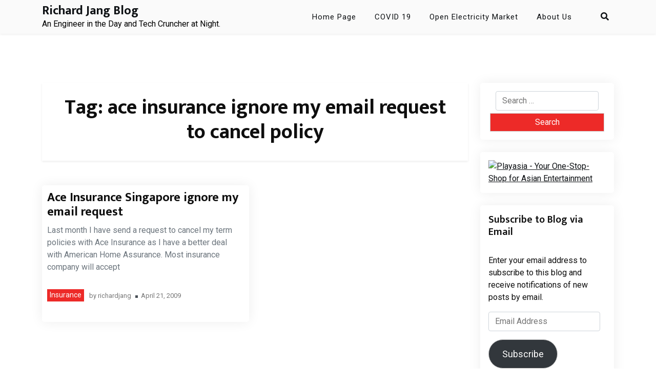

--- FILE ---
content_type: text/html; charset=UTF-8
request_url: https://richardjang.com/tag/ace-insurance-ignore-my-email-request-to-cancel-policy/
body_size: 14127
content:
<!doctype html>
<html lang="en-US">

<head>
	<meta charset="UTF-8">
	<meta name="viewport" content="width=device-width, initial-scale=1">
	<link rel="profile" href="https://gmpg.org/xfn/11">

	<title>ace insurance ignore my email request to cancel policy &#8211; Richard Jang Blog</title>
<meta name='robots' content='max-image-preview:large' />
<link rel='dns-prefetch' href='//secure.gravatar.com' />
<link rel='dns-prefetch' href='//stats.wp.com' />
<link rel='dns-prefetch' href='//fonts.googleapis.com' />
<link rel='dns-prefetch' href='//v0.wordpress.com' />
<link rel='preconnect' href='//i0.wp.com' />
<link rel="alternate" type="application/rss+xml" title="Richard Jang Blog &raquo; Feed" href="https://richardjang.com/feed/" />
<link rel="alternate" type="application/rss+xml" title="Richard Jang Blog &raquo; Comments Feed" href="https://richardjang.com/comments/feed/" />
<link rel="alternate" type="application/rss+xml" title="Richard Jang Blog &raquo; ace insurance ignore my email request to cancel policy Tag Feed" href="https://richardjang.com/tag/ace-insurance-ignore-my-email-request-to-cancel-policy/feed/" />
<style id='wp-img-auto-sizes-contain-inline-css'>
img:is([sizes=auto i],[sizes^="auto," i]){contain-intrinsic-size:3000px 1500px}
/*# sourceURL=wp-img-auto-sizes-contain-inline-css */
</style>
<style id='wp-emoji-styles-inline-css'>

	img.wp-smiley, img.emoji {
		display: inline !important;
		border: none !important;
		box-shadow: none !important;
		height: 1em !important;
		width: 1em !important;
		margin: 0 0.07em !important;
		vertical-align: -0.1em !important;
		background: none !important;
		padding: 0 !important;
	}
/*# sourceURL=wp-emoji-styles-inline-css */
</style>
<style id='wp-block-library-inline-css'>
:root{--wp-block-synced-color:#7a00df;--wp-block-synced-color--rgb:122,0,223;--wp-bound-block-color:var(--wp-block-synced-color);--wp-editor-canvas-background:#ddd;--wp-admin-theme-color:#007cba;--wp-admin-theme-color--rgb:0,124,186;--wp-admin-theme-color-darker-10:#006ba1;--wp-admin-theme-color-darker-10--rgb:0,107,160.5;--wp-admin-theme-color-darker-20:#005a87;--wp-admin-theme-color-darker-20--rgb:0,90,135;--wp-admin-border-width-focus:2px}@media (min-resolution:192dpi){:root{--wp-admin-border-width-focus:1.5px}}.wp-element-button{cursor:pointer}:root .has-very-light-gray-background-color{background-color:#eee}:root .has-very-dark-gray-background-color{background-color:#313131}:root .has-very-light-gray-color{color:#eee}:root .has-very-dark-gray-color{color:#313131}:root .has-vivid-green-cyan-to-vivid-cyan-blue-gradient-background{background:linear-gradient(135deg,#00d084,#0693e3)}:root .has-purple-crush-gradient-background{background:linear-gradient(135deg,#34e2e4,#4721fb 50%,#ab1dfe)}:root .has-hazy-dawn-gradient-background{background:linear-gradient(135deg,#faaca8,#dad0ec)}:root .has-subdued-olive-gradient-background{background:linear-gradient(135deg,#fafae1,#67a671)}:root .has-atomic-cream-gradient-background{background:linear-gradient(135deg,#fdd79a,#004a59)}:root .has-nightshade-gradient-background{background:linear-gradient(135deg,#330968,#31cdcf)}:root .has-midnight-gradient-background{background:linear-gradient(135deg,#020381,#2874fc)}:root{--wp--preset--font-size--normal:16px;--wp--preset--font-size--huge:42px}.has-regular-font-size{font-size:1em}.has-larger-font-size{font-size:2.625em}.has-normal-font-size{font-size:var(--wp--preset--font-size--normal)}.has-huge-font-size{font-size:var(--wp--preset--font-size--huge)}.has-text-align-center{text-align:center}.has-text-align-left{text-align:left}.has-text-align-right{text-align:right}.has-fit-text{white-space:nowrap!important}#end-resizable-editor-section{display:none}.aligncenter{clear:both}.items-justified-left{justify-content:flex-start}.items-justified-center{justify-content:center}.items-justified-right{justify-content:flex-end}.items-justified-space-between{justify-content:space-between}.screen-reader-text{border:0;clip-path:inset(50%);height:1px;margin:-1px;overflow:hidden;padding:0;position:absolute;width:1px;word-wrap:normal!important}.screen-reader-text:focus{background-color:#ddd;clip-path:none;color:#444;display:block;font-size:1em;height:auto;left:5px;line-height:normal;padding:15px 23px 14px;text-decoration:none;top:5px;width:auto;z-index:100000}html :where(.has-border-color){border-style:solid}html :where([style*=border-top-color]){border-top-style:solid}html :where([style*=border-right-color]){border-right-style:solid}html :where([style*=border-bottom-color]){border-bottom-style:solid}html :where([style*=border-left-color]){border-left-style:solid}html :where([style*=border-width]){border-style:solid}html :where([style*=border-top-width]){border-top-style:solid}html :where([style*=border-right-width]){border-right-style:solid}html :where([style*=border-bottom-width]){border-bottom-style:solid}html :where([style*=border-left-width]){border-left-style:solid}html :where(img[class*=wp-image-]){height:auto;max-width:100%}:where(figure){margin:0 0 1em}html :where(.is-position-sticky){--wp-admin--admin-bar--position-offset:var(--wp-admin--admin-bar--height,0px)}@media screen and (max-width:600px){html :where(.is-position-sticky){--wp-admin--admin-bar--position-offset:0px}}

/*# sourceURL=wp-block-library-inline-css */
</style><style id='global-styles-inline-css'>
:root{--wp--preset--aspect-ratio--square: 1;--wp--preset--aspect-ratio--4-3: 4/3;--wp--preset--aspect-ratio--3-4: 3/4;--wp--preset--aspect-ratio--3-2: 3/2;--wp--preset--aspect-ratio--2-3: 2/3;--wp--preset--aspect-ratio--16-9: 16/9;--wp--preset--aspect-ratio--9-16: 9/16;--wp--preset--color--black: #000000;--wp--preset--color--cyan-bluish-gray: #abb8c3;--wp--preset--color--white: #ffffff;--wp--preset--color--pale-pink: #f78da7;--wp--preset--color--vivid-red: #cf2e2e;--wp--preset--color--luminous-vivid-orange: #ff6900;--wp--preset--color--luminous-vivid-amber: #fcb900;--wp--preset--color--light-green-cyan: #7bdcb5;--wp--preset--color--vivid-green-cyan: #00d084;--wp--preset--color--pale-cyan-blue: #8ed1fc;--wp--preset--color--vivid-cyan-blue: #0693e3;--wp--preset--color--vivid-purple: #9b51e0;--wp--preset--gradient--vivid-cyan-blue-to-vivid-purple: linear-gradient(135deg,rgb(6,147,227) 0%,rgb(155,81,224) 100%);--wp--preset--gradient--light-green-cyan-to-vivid-green-cyan: linear-gradient(135deg,rgb(122,220,180) 0%,rgb(0,208,130) 100%);--wp--preset--gradient--luminous-vivid-amber-to-luminous-vivid-orange: linear-gradient(135deg,rgb(252,185,0) 0%,rgb(255,105,0) 100%);--wp--preset--gradient--luminous-vivid-orange-to-vivid-red: linear-gradient(135deg,rgb(255,105,0) 0%,rgb(207,46,46) 100%);--wp--preset--gradient--very-light-gray-to-cyan-bluish-gray: linear-gradient(135deg,rgb(238,238,238) 0%,rgb(169,184,195) 100%);--wp--preset--gradient--cool-to-warm-spectrum: linear-gradient(135deg,rgb(74,234,220) 0%,rgb(151,120,209) 20%,rgb(207,42,186) 40%,rgb(238,44,130) 60%,rgb(251,105,98) 80%,rgb(254,248,76) 100%);--wp--preset--gradient--blush-light-purple: linear-gradient(135deg,rgb(255,206,236) 0%,rgb(152,150,240) 100%);--wp--preset--gradient--blush-bordeaux: linear-gradient(135deg,rgb(254,205,165) 0%,rgb(254,45,45) 50%,rgb(107,0,62) 100%);--wp--preset--gradient--luminous-dusk: linear-gradient(135deg,rgb(255,203,112) 0%,rgb(199,81,192) 50%,rgb(65,88,208) 100%);--wp--preset--gradient--pale-ocean: linear-gradient(135deg,rgb(255,245,203) 0%,rgb(182,227,212) 50%,rgb(51,167,181) 100%);--wp--preset--gradient--electric-grass: linear-gradient(135deg,rgb(202,248,128) 0%,rgb(113,206,126) 100%);--wp--preset--gradient--midnight: linear-gradient(135deg,rgb(2,3,129) 0%,rgb(40,116,252) 100%);--wp--preset--font-size--small: 13px;--wp--preset--font-size--medium: 20px;--wp--preset--font-size--large: 36px;--wp--preset--font-size--x-large: 42px;--wp--preset--spacing--20: 0.44rem;--wp--preset--spacing--30: 0.67rem;--wp--preset--spacing--40: 1rem;--wp--preset--spacing--50: 1.5rem;--wp--preset--spacing--60: 2.25rem;--wp--preset--spacing--70: 3.38rem;--wp--preset--spacing--80: 5.06rem;--wp--preset--shadow--natural: 6px 6px 9px rgba(0, 0, 0, 0.2);--wp--preset--shadow--deep: 12px 12px 50px rgba(0, 0, 0, 0.4);--wp--preset--shadow--sharp: 6px 6px 0px rgba(0, 0, 0, 0.2);--wp--preset--shadow--outlined: 6px 6px 0px -3px rgb(255, 255, 255), 6px 6px rgb(0, 0, 0);--wp--preset--shadow--crisp: 6px 6px 0px rgb(0, 0, 0);}:where(.is-layout-flex){gap: 0.5em;}:where(.is-layout-grid){gap: 0.5em;}body .is-layout-flex{display: flex;}.is-layout-flex{flex-wrap: wrap;align-items: center;}.is-layout-flex > :is(*, div){margin: 0;}body .is-layout-grid{display: grid;}.is-layout-grid > :is(*, div){margin: 0;}:where(.wp-block-columns.is-layout-flex){gap: 2em;}:where(.wp-block-columns.is-layout-grid){gap: 2em;}:where(.wp-block-post-template.is-layout-flex){gap: 1.25em;}:where(.wp-block-post-template.is-layout-grid){gap: 1.25em;}.has-black-color{color: var(--wp--preset--color--black) !important;}.has-cyan-bluish-gray-color{color: var(--wp--preset--color--cyan-bluish-gray) !important;}.has-white-color{color: var(--wp--preset--color--white) !important;}.has-pale-pink-color{color: var(--wp--preset--color--pale-pink) !important;}.has-vivid-red-color{color: var(--wp--preset--color--vivid-red) !important;}.has-luminous-vivid-orange-color{color: var(--wp--preset--color--luminous-vivid-orange) !important;}.has-luminous-vivid-amber-color{color: var(--wp--preset--color--luminous-vivid-amber) !important;}.has-light-green-cyan-color{color: var(--wp--preset--color--light-green-cyan) !important;}.has-vivid-green-cyan-color{color: var(--wp--preset--color--vivid-green-cyan) !important;}.has-pale-cyan-blue-color{color: var(--wp--preset--color--pale-cyan-blue) !important;}.has-vivid-cyan-blue-color{color: var(--wp--preset--color--vivid-cyan-blue) !important;}.has-vivid-purple-color{color: var(--wp--preset--color--vivid-purple) !important;}.has-black-background-color{background-color: var(--wp--preset--color--black) !important;}.has-cyan-bluish-gray-background-color{background-color: var(--wp--preset--color--cyan-bluish-gray) !important;}.has-white-background-color{background-color: var(--wp--preset--color--white) !important;}.has-pale-pink-background-color{background-color: var(--wp--preset--color--pale-pink) !important;}.has-vivid-red-background-color{background-color: var(--wp--preset--color--vivid-red) !important;}.has-luminous-vivid-orange-background-color{background-color: var(--wp--preset--color--luminous-vivid-orange) !important;}.has-luminous-vivid-amber-background-color{background-color: var(--wp--preset--color--luminous-vivid-amber) !important;}.has-light-green-cyan-background-color{background-color: var(--wp--preset--color--light-green-cyan) !important;}.has-vivid-green-cyan-background-color{background-color: var(--wp--preset--color--vivid-green-cyan) !important;}.has-pale-cyan-blue-background-color{background-color: var(--wp--preset--color--pale-cyan-blue) !important;}.has-vivid-cyan-blue-background-color{background-color: var(--wp--preset--color--vivid-cyan-blue) !important;}.has-vivid-purple-background-color{background-color: var(--wp--preset--color--vivid-purple) !important;}.has-black-border-color{border-color: var(--wp--preset--color--black) !important;}.has-cyan-bluish-gray-border-color{border-color: var(--wp--preset--color--cyan-bluish-gray) !important;}.has-white-border-color{border-color: var(--wp--preset--color--white) !important;}.has-pale-pink-border-color{border-color: var(--wp--preset--color--pale-pink) !important;}.has-vivid-red-border-color{border-color: var(--wp--preset--color--vivid-red) !important;}.has-luminous-vivid-orange-border-color{border-color: var(--wp--preset--color--luminous-vivid-orange) !important;}.has-luminous-vivid-amber-border-color{border-color: var(--wp--preset--color--luminous-vivid-amber) !important;}.has-light-green-cyan-border-color{border-color: var(--wp--preset--color--light-green-cyan) !important;}.has-vivid-green-cyan-border-color{border-color: var(--wp--preset--color--vivid-green-cyan) !important;}.has-pale-cyan-blue-border-color{border-color: var(--wp--preset--color--pale-cyan-blue) !important;}.has-vivid-cyan-blue-border-color{border-color: var(--wp--preset--color--vivid-cyan-blue) !important;}.has-vivid-purple-border-color{border-color: var(--wp--preset--color--vivid-purple) !important;}.has-vivid-cyan-blue-to-vivid-purple-gradient-background{background: var(--wp--preset--gradient--vivid-cyan-blue-to-vivid-purple) !important;}.has-light-green-cyan-to-vivid-green-cyan-gradient-background{background: var(--wp--preset--gradient--light-green-cyan-to-vivid-green-cyan) !important;}.has-luminous-vivid-amber-to-luminous-vivid-orange-gradient-background{background: var(--wp--preset--gradient--luminous-vivid-amber-to-luminous-vivid-orange) !important;}.has-luminous-vivid-orange-to-vivid-red-gradient-background{background: var(--wp--preset--gradient--luminous-vivid-orange-to-vivid-red) !important;}.has-very-light-gray-to-cyan-bluish-gray-gradient-background{background: var(--wp--preset--gradient--very-light-gray-to-cyan-bluish-gray) !important;}.has-cool-to-warm-spectrum-gradient-background{background: var(--wp--preset--gradient--cool-to-warm-spectrum) !important;}.has-blush-light-purple-gradient-background{background: var(--wp--preset--gradient--blush-light-purple) !important;}.has-blush-bordeaux-gradient-background{background: var(--wp--preset--gradient--blush-bordeaux) !important;}.has-luminous-dusk-gradient-background{background: var(--wp--preset--gradient--luminous-dusk) !important;}.has-pale-ocean-gradient-background{background: var(--wp--preset--gradient--pale-ocean) !important;}.has-electric-grass-gradient-background{background: var(--wp--preset--gradient--electric-grass) !important;}.has-midnight-gradient-background{background: var(--wp--preset--gradient--midnight) !important;}.has-small-font-size{font-size: var(--wp--preset--font-size--small) !important;}.has-medium-font-size{font-size: var(--wp--preset--font-size--medium) !important;}.has-large-font-size{font-size: var(--wp--preset--font-size--large) !important;}.has-x-large-font-size{font-size: var(--wp--preset--font-size--x-large) !important;}
/*# sourceURL=global-styles-inline-css */
</style>

<style id='classic-theme-styles-inline-css'>
/*! This file is auto-generated */
.wp-block-button__link{color:#fff;background-color:#32373c;border-radius:9999px;box-shadow:none;text-decoration:none;padding:calc(.667em + 2px) calc(1.333em + 2px);font-size:1.125em}.wp-block-file__button{background:#32373c;color:#fff;text-decoration:none}
/*# sourceURL=/wp-includes/css/classic-themes.min.css */
</style>
<link rel='stylesheet' id='real-estate-pack-admin-google-font-css' href='https://fonts.googleapis.com/css?family=Poppins%3A400%2C400i%2C700%2C700i%7CMerriweather%3A400%2C400i%2C700%2C700i&#038;subset=latin%2Clatin-ext' media='all' />
<link rel='stylesheet' id='realestate-pack-lite-google-font-css' href='https://fonts.googleapis.com/css?family=Roboto%3A400%2C400i%2C700%2C700i%7CMukta%3A400%2C400i%2C500%2C600%2C700%2C700i&#038;subset=latin%2Clatin-ext' media='all' />
<link rel='stylesheet' id='bootstrap-css' href='https://richardjang.com/wp-content/themes/real-estate-pack/assets/css/bootstrap.css?ver=5.2.2' media='all' />
<link rel='stylesheet' id='real-estate-pack-main-style-css' href='https://richardjang.com/wp-content/themes/real-estate-pack/assets/css/main.css?ver=1.0.1' media='all' />
<style id='real-estate-pack-main-style-inline-css'>
section.home-intro{background-image:url(https://richardjang.com/wp-content/themes/real-estate-pack/assets/img/real-banner.jpg)}
/*# sourceURL=real-estate-pack-main-style-inline-css */
</style>
<link rel='stylesheet' id='real-estate-pack-default-style-css' href='https://richardjang.com/wp-content/themes/real-estate-pack/assets/css/default-style.css?ver=1.0.1' media='all' />
<link rel='stylesheet' id='realestate-pack-lite-parent-style-css' href='https://richardjang.com/wp-content/themes/real-estate-pack/style.css?ver=1.0.1' media='all' />
<link rel='stylesheet' id='realestate-pack-lite-style-css' href='https://richardjang.com/wp-content/themes/realestate-pack-lite/assets/css/main-style.css?ver=1.0.1' media='all' />
<link rel='stylesheet' id='real-estate-pack-google-font-css' href='https://fonts.googleapis.com/css?family=Poppins%3A400%2C400i%2C700%2C700i%7CMerriweather%3A400%2C400i%2C700%2C700i&#038;subset=latin%2Clatin-ext' media='all' />
<link rel='stylesheet' id='fontawesome-css' href='https://richardjang.com/wp-content/themes/real-estate-pack/assets/css/all.css?ver=5.15.3' media='all' />
<link rel='stylesheet' id='real-estate-pack-style-css' href='https://richardjang.com/wp-content/themes/realestate-pack-lite/style.css?ver=1.0.1' media='all' />
<link rel='stylesheet' id='real-estate-pack-responsive-style-css' href='https://richardjang.com/wp-content/themes/real-estate-pack/assets/css/responsive.css?ver=1.0.1' media='all' />
<link rel='stylesheet' id='jetpack-subscriptions-css' href='https://richardjang.com/wp-content/plugins/jetpack/_inc/build/subscriptions/subscriptions.min.css?ver=15.4' media='all' />
<script src="https://richardjang.com/wp-includes/js/jquery/jquery.min.js?ver=3.7.1" id="jquery-core-js"></script>
<script src="https://richardjang.com/wp-includes/js/jquery/jquery-migrate.min.js?ver=3.4.1" id="jquery-migrate-js"></script>
<link rel="https://api.w.org/" href="https://richardjang.com/wp-json/" /><link rel="alternate" title="JSON" type="application/json" href="https://richardjang.com/wp-json/wp/v2/tags/202" /><link rel="EditURI" type="application/rsd+xml" title="RSD" href="https://richardjang.com/xmlrpc.php?rsd" />
<meta name="generator" content="WordPress 6.9" />
	<style>img#wpstats{display:none}</style>
		<style>.recentcomments a{display:inline !important;padding:0 !important;margin:0 !important;}</style>
<!-- Jetpack Open Graph Tags -->
<meta property="og:type" content="website" />
<meta property="og:title" content="ace insurance ignore my email request to cancel policy &#8211; Richard Jang Blog" />
<meta property="og:url" content="https://richardjang.com/tag/ace-insurance-ignore-my-email-request-to-cancel-policy/" />
<meta property="og:site_name" content="Richard Jang Blog" />
<meta property="og:image" content="https://s0.wp.com/i/blank.jpg" />
<meta property="og:image:width" content="200" />
<meta property="og:image:height" content="200" />
<meta property="og:image:alt" content="" />
<meta property="og:locale" content="en_US" />

<!-- End Jetpack Open Graph Tags -->
</head>

<body class="archive tag tag-ace-insurance-ignore-my-email-request-to-cancel-policy tag-202 wp-embed-responsive wp-theme-real-estate-pack wp-child-theme-realestate-pack-lite hfeed">
	
	<div id="page" class="site">
		<a class="skip-link screen-reader-text" href="#primary">Skip to content</a>
		<header class="header" id="header">
				<div id="wsm-menu" class="mobile-menu-bar wsm-menu">
		<div class="container">
			<nav id="mobile-navigation" class="mobile-navigation">
				<button id="mmenu-btn" class="menu-btn" aria-expanded="false">
					<span class="mopen">Menu</span>
					<span class="mclose">Close</span>
				</button>
				<div class="menu-navigation-container"><ul id="wsm-menu-ul" class="wsm-menu-has"><li id="menu-item-2021" class="menu-item menu-item-type-custom menu-item-object-custom menu-item-2021"><a href="http://www.richardjang.com">Home Page</a></li>
<li id="menu-item-4526" class="menu-item menu-item-type-post_type menu-item-object-page menu-item-4526"><a href="https://richardjang.com/covid-19/">COVID 19</a></li>
<li id="menu-item-4133" class="menu-item menu-item-type-post_type menu-item-object-page menu-item-4133"><a href="https://richardjang.com/open-electricity-market/">Open Electricity Market</a></li>
<li id="menu-item-2023" class="menu-item menu-item-type-post_type menu-item-object-page menu-item-2023"><a href="https://richardjang.com/about-us/">About Us</a></li>
</ul></div>			</nav><!-- #site-navigation -->
		</div>
	</div>


							<div class="menu-bar ">
		<div class="container">
			<div class="menubar-content">
					<div class="head-logo-sec">
							<div class="site-branding brand-text">
									<h1 class="site-title"><a href="https://richardjang.com/" rel="home">Richard Jang Blog</a></h1>
											<p class="site-description">An Engineer in the Day and Tech Cruncher at Night.</p>
									
			</div><!-- .site-branding -->
			</div>
				<div class="real-estate-pack-container menu-inner">
											<nav id="site-navigation" class="main-navigation">
							<div class="menu-navigation-container"><ul id="real-estate-pack-menu" class="real-estate-pack-menu"><li class="menu-item menu-item-type-custom menu-item-object-custom menu-item-2021"><a href="http://www.richardjang.com">Home Page</a></li>
<li class="menu-item menu-item-type-post_type menu-item-object-page menu-item-4526"><a href="https://richardjang.com/covid-19/">COVID 19</a></li>
<li class="menu-item menu-item-type-post_type menu-item-object-page menu-item-4133"><a href="https://richardjang.com/open-electricity-market/">Open Electricity Market</a></li>
<li class="menu-item menu-item-type-post_type menu-item-object-page menu-item-2023"><a href="https://richardjang.com/about-us/">About Us</a></li>
</ul></div>						</nav><!-- #site-navigation -->
																<div class="serach-show">
							<div class="besearch-icon">
								<a href="#" id="besearch"><i class="fas fa-search"></i></a>
							</div>
							<div id="bspopup" class="soff">
								<div id="affsearch" class="sopen">
									<form role="search" method="get" class="search-form" action="https://richardjang.com/">
				<label>
					<span class="screen-reader-text">Search for:</span>
					<input type="search" class="search-field" placeholder="Search &hellip;" value="" name="s" />
				</label>
				<input type="submit" class="search-submit" value="Search" />
			</form>									<button data-widget="remove" id="removeClass" class="sclose" type="button">×</button>

								</div>
							</div>
						</div>
				</div>
			
			</div>

		</div>
	</div>

		</header>
		
<div class="container mt-5 mb-5 pt-5 pb-5">
	<div class="row main-content">
				<div class="col-lg-9 site-content">
			<main id="primary" class="site-main">

				
					<header class="page-header archive-header shadow-sm p-4 mb-5 text-center">
						<h1 class="page-title">Tag: <span>ace insurance ignore my email request to cancel policy</span></h1>					</header><!-- .page-header -->

											<div class="row" data-masonry='{"percentPosition": true }'>

						<div class="col-lg-6 grid-item mb-5">
	<article id="post-1703" class="post-1703 post type-post status-publish format-standard hentry category-insurance tag-ace-insurance-ignore-my-email-request-to-cancel-policy tag-cancel-policy tag-insurance-2">
		<div class="grid-item-post">
						<div class="grid-item-details">
				<h2 class="grid-item-title"><a href="https://richardjang.com/2009/04/ace-insurance-singapore-ignore-my-email-request/" rel="bookmark">Ace Insurance Singapore ignore my email request</a></h2>				<p>Last month I have send a request to cancel my term policies with Ace Insurance as I have a better deal with American Home Assurance. Most insurance company will accept</p>

				<div class="hb-meta">
											<a class="catimg-top" href="https://richardjang.com/category/insurance/">Insurance</a>
																<div class="entry-meta grid-meta">
							<span class="byline"> by <span class="author vcard"><a class="url fn n" href="https://richardjang.com/author/richardjang/">richardjang</a></span></span>							<span class="grid-meta-date">April 21, 2009</span>
						</div><!-- .entry-meta -->
									</div>
			</div>
		</div>
	</article><!-- #post-1703 -->
</div>						</div>
					
				
			</main><!-- #main -->
		</div>
					<div class="col-lg-3 widget-sidebar">
				
<aside id="secondary" class="widget-area">
	<section id="search-2" class="widget mb-4 p-3 widget_search"><form role="search" method="get" class="search-form" action="https://richardjang.com/">
				<label>
					<span class="screen-reader-text">Search for:</span>
					<input type="search" class="search-field" placeholder="Search &hellip;" value="" name="s" />
				</label>
				<input type="submit" class="search-submit" value="Search" />
			</form></section><section id="block-3" class="widget mb-4 p-3 widget_block"><a href="https://www.play-asia.com">
<img loading="lazy" decoding="async" src="https://www.play-asia.com/1e/74iz.gif" border=0 alt="Playasia - Your One-Stop-Shop for Asian Entertainment" width="120" height="60"></a></section><section id="blog_subscription-2" class="widget mb-4 p-3 widget_blog_subscription jetpack_subscription_widget"><h2 class="widget-title">Subscribe to Blog via Email</h2>
			<div class="wp-block-jetpack-subscriptions__container">
			<form action="#" method="post" accept-charset="utf-8" id="subscribe-blog-blog_subscription-2"
				data-blog="69899219"
				data-post_access_level="everybody" >
									<div id="subscribe-text"><p>Enter your email address to subscribe to this blog and receive notifications of new posts by email.</p>
</div>
										<p id="subscribe-email">
						<label id="jetpack-subscribe-label"
							class="screen-reader-text"
							for="subscribe-field-blog_subscription-2">
							Email Address						</label>
						<input type="email" name="email" autocomplete="email" required="required"
																					value=""
							id="subscribe-field-blog_subscription-2"
							placeholder="Email Address"
						/>
					</p>

					<p id="subscribe-submit"
											>
						<input type="hidden" name="action" value="subscribe"/>
						<input type="hidden" name="source" value="https://richardjang.com/tag/ace-insurance-ignore-my-email-request-to-cancel-policy/"/>
						<input type="hidden" name="sub-type" value="widget"/>
						<input type="hidden" name="redirect_fragment" value="subscribe-blog-blog_subscription-2"/>
						<input type="hidden" id="_wpnonce" name="_wpnonce" value="6f044c687f" /><input type="hidden" name="_wp_http_referer" value="/tag/ace-insurance-ignore-my-email-request-to-cancel-policy/" />						<button type="submit"
															class="wp-block-button__link"
																					name="jetpack_subscriptions_widget"
						>
							Subscribe						</button>
					</p>
							</form>
						</div>
			
</section>
		<section id="recent-posts-2" class="widget mb-4 p-3 widget_recent_entries">
		<h2 class="widget-title">Recent Posts</h2>
		<ul>
											<li>
					<a href="https://richardjang.com/2025/12/samsung-tv-extended-warranty-trap-how-to-avoid-missing-the-crucial-30-day-deadline/">Samsung TV Extended Warranty Trap: How to Avoid Missing the Crucial 30-Day Deadline</a>
									</li>
											<li>
					<a href="https://richardjang.com/2025/12/financial-support-for-caregivers-in-singapore/">Financial Support for Caregivers in Singapore</a>
									</li>
											<li>
					<a href="https://richardjang.com/2025/12/create-engaging-videos-with-iphone-17s-dual-capture-feature/">Create Engaging Videos with iPhone 17&#8217;s Dual Capture Feature</a>
									</li>
											<li>
					<a href="https://richardjang.com/2025/10/iphone-17-battery-life-30-days-review/">iPhone 17 Battery Life After 30 Days: Real-World Test, Tips &amp; What to Expect</a>
									</li>
											<li>
					<a href="https://richardjang.com/2025/09/delivering-quality-healthcare-sustainably-a-national-imperative/">Delivering Quality Healthcare, Sustainably — A National Imperative</a>
									</li>
											<li>
					<a href="https://richardjang.com/2025/08/whatsapp-list-filter-feature-missing-on-iphone/">WhatsApp List Filter Feature Missing on iPhone?</a>
									</li>
											<li>
					<a href="https://richardjang.com/2025/07/dbs-paylah-3-rebate-every-saturday/">DBS PayLah! $3 Rebate Every Saturday</a>
									</li>
											<li>
					<a href="https://richardjang.com/2025/05/go-green-sg-2025-singapores-maritime-adventure-you-cant-miss/">Go Green SG 2025: Singapore’s Maritime Adventure You Can’t Miss</a>
									</li>
											<li>
					<a href="https://richardjang.com/2024/12/vivifi-website-down-on-25-dec-2024/">Vivifi Website Down on 25 Dec 2024</a>
									</li>
											<li>
					<a href="https://richardjang.com/2024/12/how-i-saved-486-with-ntuc-linkpoints/">How I Saved $486 with NTUC LinkPoints</a>
									</li>
					</ul>

		</section><section id="recent-comments-2" class="widget mb-4 p-3 widget_recent_comments"><h2 class="widget-title">Recent Comments</h2><ul id="recentcomments"><li class="recentcomments"><span class="comment-author-link">richardjang</span> on <a href="https://richardjang.com/about-us/#comment-119891">About Us</a></li><li class="recentcomments"><span class="comment-author-link"><a href="https://hydroball.sg" class="url" rel="ugc external nofollow">Jasmine Koh</a></span> on <a href="https://richardjang.com/about-us/#comment-88280">About Us</a></li><li class="recentcomments"><span class="comment-author-link">richardjang</span> on <a href="https://richardjang.com/2014/07/workfare-transport-concession-card/#comment-82695">Workfare Transport Concession Card</a></li><li class="recentcomments"><span class="comment-author-link">Clarene</span> on <a href="https://richardjang.com/2014/07/workfare-transport-concession-card/#comment-82169">Workfare Transport Concession Card</a></li><li class="recentcomments"><span class="comment-author-link">richardjang</span> on <a href="https://richardjang.com/2014/07/workfare-transport-concession-card/#comment-76484">Workfare Transport Concession Card</a></li></ul></section><section id="archives-2" class="widget mb-4 p-3 widget_archive"><h2 class="widget-title">Archives</h2>		<label class="screen-reader-text" for="archives-dropdown-2">Archives</label>
		<select id="archives-dropdown-2" name="archive-dropdown">
			
			<option value="">Select Month</option>
				<option value='https://richardjang.com/2025/12/'> December 2025 &nbsp;(3)</option>
	<option value='https://richardjang.com/2025/10/'> October 2025 &nbsp;(1)</option>
	<option value='https://richardjang.com/2025/09/'> September 2025 &nbsp;(1)</option>
	<option value='https://richardjang.com/2025/08/'> August 2025 &nbsp;(1)</option>
	<option value='https://richardjang.com/2025/07/'> July 2025 &nbsp;(1)</option>
	<option value='https://richardjang.com/2025/05/'> May 2025 &nbsp;(1)</option>
	<option value='https://richardjang.com/2024/12/'> December 2024 &nbsp;(3)</option>
	<option value='https://richardjang.com/2024/10/'> October 2024 &nbsp;(1)</option>
	<option value='https://richardjang.com/2024/09/'> September 2024 &nbsp;(1)</option>
	<option value='https://richardjang.com/2024/05/'> May 2024 &nbsp;(1)</option>
	<option value='https://richardjang.com/2024/04/'> April 2024 &nbsp;(1)</option>
	<option value='https://richardjang.com/2024/02/'> February 2024 &nbsp;(1)</option>
	<option value='https://richardjang.com/2023/12/'> December 2023 &nbsp;(1)</option>
	<option value='https://richardjang.com/2023/11/'> November 2023 &nbsp;(1)</option>
	<option value='https://richardjang.com/2023/08/'> August 2023 &nbsp;(1)</option>
	<option value='https://richardjang.com/2023/07/'> July 2023 &nbsp;(3)</option>
	<option value='https://richardjang.com/2023/06/'> June 2023 &nbsp;(4)</option>
	<option value='https://richardjang.com/2023/01/'> January 2023 &nbsp;(2)</option>
	<option value='https://richardjang.com/2022/12/'> December 2022 &nbsp;(2)</option>
	<option value='https://richardjang.com/2022/09/'> September 2022 &nbsp;(1)</option>
	<option value='https://richardjang.com/2022/06/'> June 2022 &nbsp;(1)</option>
	<option value='https://richardjang.com/2022/05/'> May 2022 &nbsp;(1)</option>
	<option value='https://richardjang.com/2022/04/'> April 2022 &nbsp;(1)</option>
	<option value='https://richardjang.com/2022/03/'> March 2022 &nbsp;(2)</option>
	<option value='https://richardjang.com/2021/11/'> November 2021 &nbsp;(4)</option>
	<option value='https://richardjang.com/2021/10/'> October 2021 &nbsp;(2)</option>
	<option value='https://richardjang.com/2021/08/'> August 2021 &nbsp;(1)</option>
	<option value='https://richardjang.com/2021/05/'> May 2021 &nbsp;(3)</option>
	<option value='https://richardjang.com/2021/03/'> March 2021 &nbsp;(1)</option>
	<option value='https://richardjang.com/2021/02/'> February 2021 &nbsp;(2)</option>
	<option value='https://richardjang.com/2021/01/'> January 2021 &nbsp;(3)</option>
	<option value='https://richardjang.com/2020/09/'> September 2020 &nbsp;(1)</option>
	<option value='https://richardjang.com/2020/08/'> August 2020 &nbsp;(1)</option>
	<option value='https://richardjang.com/2020/07/'> July 2020 &nbsp;(6)</option>
	<option value='https://richardjang.com/2020/06/'> June 2020 &nbsp;(2)</option>
	<option value='https://richardjang.com/2020/05/'> May 2020 &nbsp;(5)</option>
	<option value='https://richardjang.com/2020/04/'> April 2020 &nbsp;(14)</option>
	<option value='https://richardjang.com/2020/02/'> February 2020 &nbsp;(3)</option>
	<option value='https://richardjang.com/2020/01/'> January 2020 &nbsp;(2)</option>
	<option value='https://richardjang.com/2019/12/'> December 2019 &nbsp;(1)</option>
	<option value='https://richardjang.com/2019/11/'> November 2019 &nbsp;(1)</option>
	<option value='https://richardjang.com/2019/10/'> October 2019 &nbsp;(2)</option>
	<option value='https://richardjang.com/2019/09/'> September 2019 &nbsp;(1)</option>
	<option value='https://richardjang.com/2019/08/'> August 2019 &nbsp;(4)</option>
	<option value='https://richardjang.com/2019/07/'> July 2019 &nbsp;(3)</option>
	<option value='https://richardjang.com/2019/06/'> June 2019 &nbsp;(4)</option>
	<option value='https://richardjang.com/2019/05/'> May 2019 &nbsp;(5)</option>
	<option value='https://richardjang.com/2019/04/'> April 2019 &nbsp;(5)</option>
	<option value='https://richardjang.com/2019/03/'> March 2019 &nbsp;(1)</option>
	<option value='https://richardjang.com/2019/01/'> January 2019 &nbsp;(2)</option>
	<option value='https://richardjang.com/2018/12/'> December 2018 &nbsp;(3)</option>
	<option value='https://richardjang.com/2018/11/'> November 2018 &nbsp;(7)</option>
	<option value='https://richardjang.com/2018/10/'> October 2018 &nbsp;(2)</option>
	<option value='https://richardjang.com/2018/09/'> September 2018 &nbsp;(4)</option>
	<option value='https://richardjang.com/2018/07/'> July 2018 &nbsp;(11)</option>
	<option value='https://richardjang.com/2018/06/'> June 2018 &nbsp;(4)</option>
	<option value='https://richardjang.com/2018/05/'> May 2018 &nbsp;(2)</option>
	<option value='https://richardjang.com/2018/04/'> April 2018 &nbsp;(3)</option>
	<option value='https://richardjang.com/2018/03/'> March 2018 &nbsp;(8)</option>
	<option value='https://richardjang.com/2018/02/'> February 2018 &nbsp;(8)</option>
	<option value='https://richardjang.com/2018/01/'> January 2018 &nbsp;(8)</option>
	<option value='https://richardjang.com/2017/12/'> December 2017 &nbsp;(4)</option>
	<option value='https://richardjang.com/2017/11/'> November 2017 &nbsp;(7)</option>
	<option value='https://richardjang.com/2017/10/'> October 2017 &nbsp;(4)</option>
	<option value='https://richardjang.com/2017/09/'> September 2017 &nbsp;(7)</option>
	<option value='https://richardjang.com/2017/08/'> August 2017 &nbsp;(3)</option>
	<option value='https://richardjang.com/2017/07/'> July 2017 &nbsp;(7)</option>
	<option value='https://richardjang.com/2017/06/'> June 2017 &nbsp;(4)</option>
	<option value='https://richardjang.com/2017/05/'> May 2017 &nbsp;(5)</option>
	<option value='https://richardjang.com/2017/04/'> April 2017 &nbsp;(2)</option>
	<option value='https://richardjang.com/2017/03/'> March 2017 &nbsp;(2)</option>
	<option value='https://richardjang.com/2016/12/'> December 2016 &nbsp;(3)</option>
	<option value='https://richardjang.com/2016/11/'> November 2016 &nbsp;(2)</option>
	<option value='https://richardjang.com/2016/10/'> October 2016 &nbsp;(4)</option>
	<option value='https://richardjang.com/2016/09/'> September 2016 &nbsp;(3)</option>
	<option value='https://richardjang.com/2016/08/'> August 2016 &nbsp;(7)</option>
	<option value='https://richardjang.com/2016/07/'> July 2016 &nbsp;(5)</option>
	<option value='https://richardjang.com/2016/06/'> June 2016 &nbsp;(8)</option>
	<option value='https://richardjang.com/2016/05/'> May 2016 &nbsp;(7)</option>
	<option value='https://richardjang.com/2016/04/'> April 2016 &nbsp;(3)</option>
	<option value='https://richardjang.com/2016/03/'> March 2016 &nbsp;(7)</option>
	<option value='https://richardjang.com/2016/02/'> February 2016 &nbsp;(9)</option>
	<option value='https://richardjang.com/2016/01/'> January 2016 &nbsp;(5)</option>
	<option value='https://richardjang.com/2015/12/'> December 2015 &nbsp;(1)</option>
	<option value='https://richardjang.com/2015/11/'> November 2015 &nbsp;(3)</option>
	<option value='https://richardjang.com/2015/10/'> October 2015 &nbsp;(3)</option>
	<option value='https://richardjang.com/2015/09/'> September 2015 &nbsp;(2)</option>
	<option value='https://richardjang.com/2015/08/'> August 2015 &nbsp;(3)</option>
	<option value='https://richardjang.com/2015/07/'> July 2015 &nbsp;(5)</option>
	<option value='https://richardjang.com/2015/06/'> June 2015 &nbsp;(2)</option>
	<option value='https://richardjang.com/2015/05/'> May 2015 &nbsp;(5)</option>
	<option value='https://richardjang.com/2015/04/'> April 2015 &nbsp;(2)</option>
	<option value='https://richardjang.com/2015/03/'> March 2015 &nbsp;(6)</option>
	<option value='https://richardjang.com/2015/02/'> February 2015 &nbsp;(5)</option>
	<option value='https://richardjang.com/2015/01/'> January 2015 &nbsp;(2)</option>
	<option value='https://richardjang.com/2014/12/'> December 2014 &nbsp;(2)</option>
	<option value='https://richardjang.com/2014/11/'> November 2014 &nbsp;(3)</option>
	<option value='https://richardjang.com/2014/10/'> October 2014 &nbsp;(4)</option>
	<option value='https://richardjang.com/2014/09/'> September 2014 &nbsp;(6)</option>
	<option value='https://richardjang.com/2014/08/'> August 2014 &nbsp;(2)</option>
	<option value='https://richardjang.com/2014/07/'> July 2014 &nbsp;(7)</option>
	<option value='https://richardjang.com/2014/06/'> June 2014 &nbsp;(6)</option>
	<option value='https://richardjang.com/2014/03/'> March 2014 &nbsp;(2)</option>
	<option value='https://richardjang.com/2014/02/'> February 2014 &nbsp;(1)</option>
	<option value='https://richardjang.com/2014/01/'> January 2014 &nbsp;(3)</option>
	<option value='https://richardjang.com/2013/12/'> December 2013 &nbsp;(3)</option>
	<option value='https://richardjang.com/2013/11/'> November 2013 &nbsp;(4)</option>
	<option value='https://richardjang.com/2013/10/'> October 2013 &nbsp;(1)</option>
	<option value='https://richardjang.com/2013/09/'> September 2013 &nbsp;(3)</option>
	<option value='https://richardjang.com/2013/08/'> August 2013 &nbsp;(5)</option>
	<option value='https://richardjang.com/2013/07/'> July 2013 &nbsp;(14)</option>
	<option value='https://richardjang.com/2013/06/'> June 2013 &nbsp;(7)</option>
	<option value='https://richardjang.com/2013/05/'> May 2013 &nbsp;(3)</option>
	<option value='https://richardjang.com/2013/04/'> April 2013 &nbsp;(3)</option>
	<option value='https://richardjang.com/2013/03/'> March 2013 &nbsp;(7)</option>
	<option value='https://richardjang.com/2013/02/'> February 2013 &nbsp;(3)</option>
	<option value='https://richardjang.com/2013/01/'> January 2013 &nbsp;(3)</option>
	<option value='https://richardjang.com/2012/12/'> December 2012 &nbsp;(6)</option>
	<option value='https://richardjang.com/2012/11/'> November 2012 &nbsp;(3)</option>
	<option value='https://richardjang.com/2012/10/'> October 2012 &nbsp;(6)</option>
	<option value='https://richardjang.com/2012/09/'> September 2012 &nbsp;(4)</option>
	<option value='https://richardjang.com/2012/08/'> August 2012 &nbsp;(4)</option>
	<option value='https://richardjang.com/2012/07/'> July 2012 &nbsp;(3)</option>
	<option value='https://richardjang.com/2012/06/'> June 2012 &nbsp;(1)</option>
	<option value='https://richardjang.com/2012/05/'> May 2012 &nbsp;(3)</option>
	<option value='https://richardjang.com/2012/04/'> April 2012 &nbsp;(7)</option>
	<option value='https://richardjang.com/2012/03/'> March 2012 &nbsp;(3)</option>
	<option value='https://richardjang.com/2012/02/'> February 2012 &nbsp;(2)</option>
	<option value='https://richardjang.com/2012/01/'> January 2012 &nbsp;(6)</option>
	<option value='https://richardjang.com/2011/12/'> December 2011 &nbsp;(5)</option>
	<option value='https://richardjang.com/2011/11/'> November 2011 &nbsp;(4)</option>
	<option value='https://richardjang.com/2011/10/'> October 2011 &nbsp;(9)</option>
	<option value='https://richardjang.com/2011/09/'> September 2011 &nbsp;(2)</option>
	<option value='https://richardjang.com/2011/08/'> August 2011 &nbsp;(4)</option>
	<option value='https://richardjang.com/2011/06/'> June 2011 &nbsp;(5)</option>
	<option value='https://richardjang.com/2011/05/'> May 2011 &nbsp;(6)</option>
	<option value='https://richardjang.com/2011/04/'> April 2011 &nbsp;(2)</option>
	<option value='https://richardjang.com/2011/03/'> March 2011 &nbsp;(6)</option>
	<option value='https://richardjang.com/2011/02/'> February 2011 &nbsp;(3)</option>
	<option value='https://richardjang.com/2011/01/'> January 2011 &nbsp;(7)</option>
	<option value='https://richardjang.com/2010/12/'> December 2010 &nbsp;(2)</option>
	<option value='https://richardjang.com/2010/11/'> November 2010 &nbsp;(3)</option>
	<option value='https://richardjang.com/2010/10/'> October 2010 &nbsp;(5)</option>
	<option value='https://richardjang.com/2010/09/'> September 2010 &nbsp;(7)</option>
	<option value='https://richardjang.com/2010/08/'> August 2010 &nbsp;(8)</option>
	<option value='https://richardjang.com/2010/07/'> July 2010 &nbsp;(4)</option>
	<option value='https://richardjang.com/2010/06/'> June 2010 &nbsp;(5)</option>
	<option value='https://richardjang.com/2010/05/'> May 2010 &nbsp;(7)</option>
	<option value='https://richardjang.com/2010/04/'> April 2010 &nbsp;(9)</option>
	<option value='https://richardjang.com/2010/03/'> March 2010 &nbsp;(5)</option>
	<option value='https://richardjang.com/2010/02/'> February 2010 &nbsp;(4)</option>
	<option value='https://richardjang.com/2010/01/'> January 2010 &nbsp;(6)</option>
	<option value='https://richardjang.com/2009/12/'> December 2009 &nbsp;(7)</option>
	<option value='https://richardjang.com/2009/11/'> November 2009 &nbsp;(7)</option>
	<option value='https://richardjang.com/2009/10/'> October 2009 &nbsp;(1)</option>
	<option value='https://richardjang.com/2009/09/'> September 2009 &nbsp;(8)</option>
	<option value='https://richardjang.com/2009/08/'> August 2009 &nbsp;(11)</option>
	<option value='https://richardjang.com/2009/07/'> July 2009 &nbsp;(14)</option>
	<option value='https://richardjang.com/2009/06/'> June 2009 &nbsp;(9)</option>
	<option value='https://richardjang.com/2009/05/'> May 2009 &nbsp;(9)</option>
	<option value='https://richardjang.com/2009/04/'> April 2009 &nbsp;(19)</option>
	<option value='https://richardjang.com/2009/03/'> March 2009 &nbsp;(10)</option>
	<option value='https://richardjang.com/2009/02/'> February 2009 &nbsp;(15)</option>
	<option value='https://richardjang.com/2009/01/'> January 2009 &nbsp;(15)</option>
	<option value='https://richardjang.com/2008/12/'> December 2008 &nbsp;(17)</option>
	<option value='https://richardjang.com/2008/11/'> November 2008 &nbsp;(16)</option>
	<option value='https://richardjang.com/2008/10/'> October 2008 &nbsp;(21)</option>
	<option value='https://richardjang.com/2008/09/'> September 2008 &nbsp;(20)</option>
	<option value='https://richardjang.com/2008/08/'> August 2008 &nbsp;(28)</option>
	<option value='https://richardjang.com/2008/07/'> July 2008 &nbsp;(27)</option>
	<option value='https://richardjang.com/2008/06/'> June 2008 &nbsp;(23)</option>
	<option value='https://richardjang.com/2008/05/'> May 2008 &nbsp;(27)</option>
	<option value='https://richardjang.com/2008/04/'> April 2008 &nbsp;(23)</option>
	<option value='https://richardjang.com/2008/03/'> March 2008 &nbsp;(29)</option>
	<option value='https://richardjang.com/2008/02/'> February 2008 &nbsp;(21)</option>
	<option value='https://richardjang.com/2008/01/'> January 2008 &nbsp;(31)</option>
	<option value='https://richardjang.com/2007/12/'> December 2007 &nbsp;(11)</option>
	<option value='https://richardjang.com/2007/11/'> November 2007 &nbsp;(11)</option>
	<option value='https://richardjang.com/2007/10/'> October 2007 &nbsp;(16)</option>
	<option value='https://richardjang.com/2007/09/'> September 2007 &nbsp;(9)</option>
	<option value='https://richardjang.com/2007/08/'> August 2007 &nbsp;(22)</option>
	<option value='https://richardjang.com/2007/07/'> July 2007 &nbsp;(8)</option>
	<option value='https://richardjang.com/2007/06/'> June 2007 &nbsp;(15)</option>
	<option value='https://richardjang.com/2007/05/'> May 2007 &nbsp;(17)</option>
	<option value='https://richardjang.com/2007/04/'> April 2007 &nbsp;(26)</option>
	<option value='https://richardjang.com/2007/03/'> March 2007 &nbsp;(10)</option>

		</select>

			<script>
( ( dropdownId ) => {
	const dropdown = document.getElementById( dropdownId );
	function onSelectChange() {
		setTimeout( () => {
			if ( 'escape' === dropdown.dataset.lastkey ) {
				return;
			}
			if ( dropdown.value ) {
				document.location.href = dropdown.value;
			}
		}, 250 );
	}
	function onKeyUp( event ) {
		if ( 'Escape' === event.key ) {
			dropdown.dataset.lastkey = 'escape';
		} else {
			delete dropdown.dataset.lastkey;
		}
	}
	function onClick() {
		delete dropdown.dataset.lastkey;
	}
	dropdown.addEventListener( 'keyup', onKeyUp );
	dropdown.addEventListener( 'click', onClick );
	dropdown.addEventListener( 'change', onSelectChange );
})( "archives-dropdown-2" );

//# sourceURL=WP_Widget_Archives%3A%3Awidget
</script>
</section><section id="tag_cloud-3" class="widget mb-4 p-3 widget_tag_cloud"><h2 class="widget-title">Tags</h2><div class="tagcloud"><a href="https://richardjang.com/tag/htcsg/" class="tag-cloud-link tag-link-190 tag-link-position-1" style="font-size: 8pt;" aria-label="#htcsg (3 items)">#htcsg</a>
<a href="https://richardjang.com/tag/android/" class="tag-cloud-link tag-link-1121 tag-link-position-2" style="font-size: 8pt;" aria-label="Android (3 items)">Android</a>
<a href="https://richardjang.com/tag/apple-2/" class="tag-cloud-link tag-link-216 tag-link-position-3" style="font-size: 11.60824742268pt;" aria-label="apple (6 items)">apple</a>
<a href="https://richardjang.com/tag/cafeworld-on-facebook/" class="tag-cloud-link tag-link-287 tag-link-position-4" style="font-size: 8pt;" aria-label="cafeworld on facebook (3 items)">cafeworld on facebook</a>
<a href="https://richardjang.com/tag/changi-airport/" class="tag-cloud-link tag-link-312 tag-link-position-5" style="font-size: 8pt;" aria-label="changi airport (3 items)">changi airport</a>
<a href="https://richardjang.com/tag/covid-19/" class="tag-cloud-link tag-link-1227 tag-link-position-6" style="font-size: 20.412371134021pt;" aria-label="COVID 19 (28 items)">COVID 19</a>
<a href="https://richardjang.com/tag/download-dstt-firmware/" class="tag-cloud-link tag-link-369 tag-link-position-7" style="font-size: 8pt;" aria-label="Download DSTT Firmware (3 items)">Download DSTT Firmware</a>
<a href="https://richardjang.com/tag/download-wii-games/" class="tag-cloud-link tag-link-385 tag-link-position-8" style="font-size: 8pt;" aria-label="download wii games (3 items)">download wii games</a>
<a href="https://richardjang.com/tag/ds/" class="tag-cloud-link tag-link-390 tag-link-position-9" style="font-size: 15.938144329897pt;" aria-label="DS (13 items)">DS</a>
<a href="https://richardjang.com/tag/facebook-2/" class="tag-cloud-link tag-link-415 tag-link-position-10" style="font-size: 12.329896907216pt;" aria-label="facebook (7 items)">facebook</a>
<a href="https://richardjang.com/tag/galaxy-note/" class="tag-cloud-link tag-link-450 tag-link-position-11" style="font-size: 8pt;" aria-label="galaxy note (3 items)">galaxy note</a>
<a href="https://richardjang.com/tag/hdb/" class="tag-cloud-link tag-link-1202 tag-link-position-12" style="font-size: 8pt;" aria-label="HDB (3 items)">HDB</a>
<a href="https://richardjang.com/tag/healthcare/" class="tag-cloud-link tag-link-1086 tag-link-position-13" style="font-size: 10.59793814433pt;" aria-label="Healthcare (5 items)">Healthcare</a>
<a href="https://richardjang.com/tag/hfmd/" class="tag-cloud-link tag-link-1094 tag-link-position-14" style="font-size: 9.4432989690722pt;" aria-label="HFMD (4 items)">HFMD</a>
<a href="https://richardjang.com/tag/insinc/" class="tag-cloud-link tag-link-7 tag-link-position-15" style="font-size: 22pt;" aria-label="Insinc (36 items)">Insinc</a>
<a href="https://richardjang.com/tag/iphone-3g/" class="tag-cloud-link tag-link-1097 tag-link-position-16" style="font-size: 8pt;" aria-label="iPhone 3G (3 items)">iPhone 3G</a>
<a href="https://richardjang.com/tag/iras/" class="tag-cloud-link tag-link-576 tag-link-position-17" style="font-size: 9.4432989690722pt;" aria-label="IRAS (4 items)">IRAS</a>
<a href="https://richardjang.com/tag/kampung-admiralty/" class="tag-cloud-link tag-link-1070 tag-link-position-18" style="font-size: 18.680412371134pt;" aria-label="Kampung Admiralty (21 items)">Kampung Admiralty</a>
<a href="https://richardjang.com/tag/lg/" class="tag-cloud-link tag-link-626 tag-link-position-19" style="font-size: 10.59793814433pt;" aria-label="LG (5 items)">LG</a>
<a href="https://richardjang.com/tag/mousehunt/" class="tag-cloud-link tag-link-1104 tag-link-position-20" style="font-size: 8pt;" aria-label="MouseHunt (3 items)">MouseHunt</a>
<a href="https://richardjang.com/tag/mousehunt-on-facebook/" class="tag-cloud-link tag-link-675 tag-link-position-21" style="font-size: 11.60824742268pt;" aria-label="MouseHunt on FaceBook (6 items)">MouseHunt on FaceBook</a>
<a href="https://richardjang.com/tag/nintendo/" class="tag-cloud-link tag-link-696 tag-link-position-22" style="font-size: 20.412371134021pt;" aria-label="nintendo (28 items)">nintendo</a>
<a href="https://richardjang.com/tag/nintendo-ds/" class="tag-cloud-link tag-link-698 tag-link-position-23" style="font-size: 8pt;" aria-label="Nintendo DS (3 items)">Nintendo DS</a>
<a href="https://richardjang.com/tag/nintendo-wii/" class="tag-cloud-link tag-link-1105 tag-link-position-24" style="font-size: 9.4432989690722pt;" aria-label="Nintendo Wii (4 items)">Nintendo Wii</a>
<a href="https://richardjang.com/tag/nokia/" class="tag-cloud-link tag-link-706 tag-link-position-25" style="font-size: 10.59793814433pt;" aria-label="nokia (5 items)">nokia</a>
<a href="https://richardjang.com/tag/oem/" class="tag-cloud-link tag-link-1220 tag-link-position-26" style="font-size: 9.4432989690722pt;" aria-label="OEM (4 items)">OEM</a>
<a href="https://richardjang.com/tag/omnia/" class="tag-cloud-link tag-link-726 tag-link-position-27" style="font-size: 8pt;" aria-label="Omnia (3 items)">Omnia</a>
<a href="https://richardjang.com/tag/psp/" class="tag-cloud-link tag-link-1108 tag-link-position-28" style="font-size: 14.350515463918pt;" aria-label="PSP (10 items)">PSP</a>
<a href="https://richardjang.com/tag/s8/" class="tag-cloud-link tag-link-1171 tag-link-position-29" style="font-size: 10.59793814433pt;" aria-label="S8+ (5 items)">S8+</a>
<a href="https://richardjang.com/tag/samsung/" class="tag-cloud-link tag-link-839 tag-link-position-30" style="font-size: 14.350515463918pt;" aria-label="samsung (10 items)">samsung</a>
<a href="https://richardjang.com/tag/samsung-galaxy-note-3/" class="tag-cloud-link tag-link-842 tag-link-position-31" style="font-size: 12.329896907216pt;" aria-label="samsung galaxy note (7 items)">samsung galaxy note</a>
<a href="https://richardjang.com/tag/samsung-galaxy-s2-2/" class="tag-cloud-link tag-link-851 tag-link-position-32" style="font-size: 10.59793814433pt;" aria-label="samsung galaxy s2 (5 items)">samsung galaxy s2</a>
<a href="https://richardjang.com/tag/sgh/" class="tag-cloud-link tag-link-1158 tag-link-position-33" style="font-size: 9.4432989690722pt;" aria-label="SGH (4 items)">SGH</a>
<a href="https://richardjang.com/tag/singapore-2/" class="tag-cloud-link tag-link-888 tag-link-position-34" style="font-size: 9.4432989690722pt;" aria-label="singapore (4 items)">singapore</a>
<a href="https://richardjang.com/tag/singtel-2/" class="tag-cloud-link tag-link-906 tag-link-position-35" style="font-size: 10.59793814433pt;" aria-label="singtel (5 items)">singtel</a>
<a href="https://richardjang.com/tag/s-memo-2/" class="tag-cloud-link tag-link-827 tag-link-position-36" style="font-size: 8pt;" aria-label="s memo (3 items)">s memo</a>
<a href="https://richardjang.com/tag/smrt/" class="tag-cloud-link tag-link-1119 tag-link-position-37" style="font-size: 13.773195876289pt;" aria-label="SMRT (9 items)">SMRT</a>
<a href="https://richardjang.com/tag/sony/" class="tag-cloud-link tag-link-931 tag-link-position-38" style="font-size: 13.051546391753pt;" aria-label="sony (8 items)">sony</a>
<a href="https://richardjang.com/tag/sony-ericsson-2/" class="tag-cloud-link tag-link-933 tag-link-position-39" style="font-size: 9.4432989690722pt;" aria-label="sony ericsson (4 items)">sony ericsson</a>
<a href="https://richardjang.com/tag/starhub/" class="tag-cloud-link tag-link-1114 tag-link-position-40" style="font-size: 8pt;" aria-label="Starhub (3 items)">Starhub</a>
<a href="https://richardjang.com/tag/transport/" class="tag-cloud-link tag-link-1090 tag-link-position-41" style="font-size: 10.59793814433pt;" aria-label="Transport (5 items)">Transport</a>
<a href="https://richardjang.com/tag/wems/" class="tag-cloud-link tag-link-10 tag-link-position-42" style="font-size: 9.4432989690722pt;" aria-label="wems (4 items)">wems</a>
<a href="https://richardjang.com/tag/wii/" class="tag-cloud-link tag-link-1033 tag-link-position-43" style="font-size: 12.329896907216pt;" aria-label="wii (7 items)">wii</a>
<a href="https://richardjang.com/tag/wii-games/" class="tag-cloud-link tag-link-1036 tag-link-position-44" style="font-size: 8pt;" aria-label="wii games (3 items)">wii games</a>
<a href="https://richardjang.com/tag/xiaomi/" class="tag-cloud-link tag-link-22 tag-link-position-45" style="font-size: 9.4432989690722pt;" aria-label="xiaomi (4 items)">xiaomi</a></div>
</section><section id="categories-6" class="widget mb-4 p-3 widget_categories"><h2 class="widget-title">Categories</h2><form action="https://richardjang.com" method="get"><label class="screen-reader-text" for="cat">Categories</label><select  name='cat' id='cat' class='postform'>
	<option value='-1'>Select Category</option>
	<option class="level-0" value="30">Admiralty&nbsp;&nbsp;(23)</option>
	<option class="level-0" value="31">Admiralty Primary School&nbsp;&nbsp;(9)</option>
	<option class="level-0" value="32">advertisement&nbsp;&nbsp;(1)</option>
	<option class="level-0" value="33">Apple&nbsp;&nbsp;(6)</option>
	<option class="level-0" value="34">Army Daze&nbsp;&nbsp;(3)</option>
	<option class="level-0" value="35">Auction&nbsp;&nbsp;(10)</option>
	<option class="level-0" value="36">Baby Bonus&nbsp;&nbsp;(5)</option>
	<option class="level-0" value="37">Bank&nbsp;&nbsp;(4)</option>
	<option class="level-0" value="38">Bills&nbsp;&nbsp;(1)</option>
	<option class="level-0" value="39">Blogger&nbsp;&nbsp;(1)</option>
	<option class="level-0" value="1207">Blogging&nbsp;&nbsp;(1)</option>
	<option class="level-0" value="40">Blogs&nbsp;&nbsp;(4)</option>
	<option class="level-0" value="41">Books&nbsp;&nbsp;(1)</option>
	<option class="level-0" value="42">Broadband&nbsp;&nbsp;(7)</option>
	<option class="level-0" value="43">Cable TV&nbsp;&nbsp;(4)</option>
	<option class="level-0" value="44">Cafe World&nbsp;&nbsp;(9)</option>
	<option class="level-0" value="45">cancer treatment&nbsp;&nbsp;(3)</option>
	<option class="level-0" value="46">Car Parks&nbsp;&nbsp;(4)</option>
	<option class="level-0" value="47">Casinos&nbsp;&nbsp;(1)</option>
	<option class="level-0" value="48">CDA&nbsp;&nbsp;(1)</option>
	<option class="level-0" value="50">Children&nbsp;&nbsp;(32)</option>
	<option class="level-0" value="51">Christmas Shows&nbsp;&nbsp;(1)</option>
	<option class="level-0" value="1122">ClashofClans&nbsp;&nbsp;(4)</option>
	<option class="level-0" value="52">Clothing&nbsp;&nbsp;(1)</option>
	<option class="level-0" value="1083">Computer&nbsp;&nbsp;(3)</option>
	<option class="level-0" value="53">creative zen&nbsp;&nbsp;(4)</option>
	<option class="level-0" value="55">Download Manager&nbsp;&nbsp;(2)</option>
	<option class="level-0" value="56">DSTT&nbsp;&nbsp;(8)</option>
	<option class="level-0" value="57">DVD&nbsp;&nbsp;(1)</option>
	<option class="level-0" value="58">Education&nbsp;&nbsp;(18)</option>
	<option class="level-0" value="1166">Electrical&nbsp;&nbsp;(2)</option>
	<option class="level-0" value="59">Entertainment&nbsp;&nbsp;(2)</option>
	<option class="level-0" value="60">Events&nbsp;&nbsp;(6)</option>
	<option class="level-0" value="1153">Evernote&nbsp;&nbsp;(1)</option>
	<option class="level-0" value="19">Facebook&nbsp;&nbsp;(4)</option>
	<option class="level-0" value="25">Family&nbsp;&nbsp;(19)</option>
	<option class="level-0" value="62">Financial Assist&nbsp;&nbsp;(2)</option>
	<option class="level-0" value="1161">Fire Safety&nbsp;&nbsp;(1)</option>
	<option class="level-0" value="1137">FM&nbsp;&nbsp;(4)</option>
	<option class="level-0" value="63">Food and Drink&nbsp;&nbsp;(11)</option>
	<option class="level-0" value="64">Foursquare&nbsp;&nbsp;(1)</option>
	<option class="level-0" value="65">Games&nbsp;&nbsp;(25)</option>
	<option class="level-1" value="187">&nbsp;&nbsp;&nbsp;Android&nbsp;&nbsp;(14)</option>
	<option class="level-0" value="66">Garmin&nbsp;&nbsp;(2)</option>
	<option class="level-0" value="67">Genneva&nbsp;&nbsp;(1)</option>
	<option class="level-0" value="68">Genneva Gold&nbsp;&nbsp;(1)</option>
	<option class="level-0" value="69">Gold&nbsp;&nbsp;(4)</option>
	<option class="level-0" value="70">Google Phone&nbsp;&nbsp;(2)</option>
	<option class="level-0" value="1079">Green Energy&nbsp;&nbsp;(2)</option>
	<option class="level-0" value="3">Green Mark&nbsp;&nbsp;(8)</option>
	<option class="level-1" value="1066">&nbsp;&nbsp;&nbsp;Water Efficiency&nbsp;&nbsp;(1)</option>
	<option class="level-0" value="71">HDB&nbsp;&nbsp;(3)</option>
	<option class="level-0" value="72">HDD&nbsp;&nbsp;(1)</option>
	<option class="level-0" value="1154">Health&nbsp;&nbsp;(30)</option>
	<option class="level-0" value="74">Home Maintenance&nbsp;&nbsp;(2)</option>
	<option class="level-0" value="75">HomeBrew Channel&nbsp;&nbsp;(2)</option>
	<option class="level-0" value="76">hospital&nbsp;&nbsp;(10)</option>
	<option class="level-0" value="77">HTC&nbsp;&nbsp;(2)</option>
	<option class="level-0" value="78">HTC Desire HD&nbsp;&nbsp;(2)</option>
	<option class="level-0" value="79">HTC Desire S&nbsp;&nbsp;(2)</option>
	<option class="level-0" value="80">HTC Sense&nbsp;&nbsp;(2)</option>
	<option class="level-0" value="81">Hubstation&nbsp;&nbsp;(3)</option>
	<option class="level-0" value="1071">HVAC&nbsp;&nbsp;(3)</option>
	<option class="level-0" value="82">Instagram&nbsp;&nbsp;(3)</option>
	<option class="level-0" value="83">Insurance&nbsp;&nbsp;(5)</option>
	<option class="level-0" value="84">Internet&nbsp;&nbsp;(8)</option>
	<option class="level-0" value="85">Internet Security&nbsp;&nbsp;(1)</option>
	<option class="level-0" value="86">iOS&nbsp;&nbsp;(8)</option>
	<option class="level-0" value="87">iPhone 3G&nbsp;&nbsp;(13)</option>
	<option class="level-0" value="88">iPhone 3GS&nbsp;&nbsp;(10)</option>
	<option class="level-0" value="89">iPod&nbsp;&nbsp;(16)</option>
	<option class="level-0" value="90">iPod Touch&nbsp;&nbsp;(11)</option>
	<option class="level-0" value="91">Jailbreak&nbsp;&nbsp;(2)</option>
	<option class="level-0" value="12">Japan&nbsp;&nbsp;(4)</option>
	<option class="level-0" value="93">Java Apps&nbsp;&nbsp;(6)</option>
	<option class="level-0" value="94">Java Games&nbsp;&nbsp;(23)</option>
	<option class="level-0" value="95">Jobs&nbsp;&nbsp;(3)</option>
	<option class="level-0" value="1222">Kampung Admiralty&nbsp;&nbsp;(1)</option>
	<option class="level-0" value="96">Kia Cerato&nbsp;&nbsp;(8)</option>
	<option class="level-0" value="97">Kindle&nbsp;&nbsp;(3)</option>
	<option class="level-0" value="26">KTPH&nbsp;&nbsp;(1)</option>
	<option class="level-0" value="98">Laptop&nbsp;&nbsp;(4)</option>
	<option class="level-0" value="99">Legoland&nbsp;&nbsp;(3)</option>
	<option class="level-0" value="100">Lenovo&nbsp;&nbsp;(1)</option>
	<option class="level-0" value="1183">Lift&amp;Escalator&nbsp;&nbsp;(2)</option>
	<option class="level-0" value="101">Lumix&nbsp;&nbsp;(1)</option>
	<option class="level-0" value="102">M1&nbsp;&nbsp;(1)</option>
	<option class="level-0" value="103">MAC&nbsp;&nbsp;(2)</option>
	<option class="level-0" value="104">Mafia Wars&nbsp;&nbsp;(1)</option>
	<option class="level-0" value="105">Malaysia&nbsp;&nbsp;(8)</option>
	<option class="level-1" value="1064">&nbsp;&nbsp;&nbsp;Penang&nbsp;&nbsp;(1)</option>
	<option class="level-0" value="107">Medical&nbsp;&nbsp;(2)</option>
	<option class="level-0" value="108">Memory Card&nbsp;&nbsp;(21)</option>
	<option class="level-0" value="109">Mighty Savers&nbsp;&nbsp;(1)</option>
	<option class="level-0" value="110">Milk Powder&nbsp;&nbsp;(7)</option>
	<option class="level-0" value="111">Mobile Phones&nbsp;&nbsp;(24)</option>
	<option class="level-0" value="112">MouseHunt&nbsp;&nbsp;(12)</option>
	<option class="level-0" value="113">Movies&nbsp;&nbsp;(2)</option>
	<option class="level-0" value="114">MSN&nbsp;&nbsp;(1)</option>
	<option class="level-0" value="115">News&nbsp;&nbsp;(11)</option>
	<option class="level-0" value="116">Nintendo ds&nbsp;&nbsp;(19)</option>
	<option class="level-0" value="117">Nintendo ds apps&nbsp;&nbsp;(6)</option>
	<option class="level-0" value="118">Nintendo ds game&nbsp;&nbsp;(57)</option>
	<option class="level-0" value="119">Nintendo DSi&nbsp;&nbsp;(1)</option>
	<option class="level-0" value="120">Nintendo Flash Card&nbsp;&nbsp;(2)</option>
	<option class="level-0" value="121">Nintendo Wii&nbsp;&nbsp;(9)</option>
	<option class="level-0" value="122">Nintendo Wii Game&nbsp;&nbsp;(13)</option>
	<option class="level-0" value="123">Nintendo Wii USB Loader&nbsp;&nbsp;(2)</option>
	<option class="level-0" value="124">Online Store&nbsp;&nbsp;(1)</option>
	<option class="level-0" value="125">OPC&nbsp;&nbsp;(7)</option>
	<option class="level-0" value="126">oxygen&nbsp;&nbsp;(1)</option>
	<option class="level-0" value="127">Pay Respect&nbsp;&nbsp;(1)</option>
	<option class="level-0" value="1232">Payment&nbsp;&nbsp;(2)</option>
	<option class="level-0" value="128">PC Show&nbsp;&nbsp;(12)</option>
	<option class="level-0" value="129">Podcast&nbsp;&nbsp;(1)</option>
	<option class="level-0" value="130">PPStream&nbsp;&nbsp;(1)</option>
	<option class="level-0" value="131">Printers&nbsp;&nbsp;(2)</option>
	<option class="level-0" value="1228">Productivity&nbsp;&nbsp;(1)</option>
	<option class="level-0" value="132">PS3&nbsp;&nbsp;(6)</option>
	<option class="level-0" value="133">PSEA&nbsp;&nbsp;(1)</option>
	<option class="level-0" value="134">PSP&nbsp;&nbsp;(24)</option>
	<option class="level-0" value="135">PSP Firmware&nbsp;&nbsp;(4)</option>
	<option class="level-0" value="136">PSP Game&nbsp;&nbsp;(36)</option>
	<option class="level-0" value="137">PSP Video&nbsp;&nbsp;(6)</option>
	<option class="level-0" value="138">PSP Wallpaper&nbsp;&nbsp;(2)</option>
	<option class="level-0" value="139">R4DS&nbsp;&nbsp;(2)</option>
	<option class="level-0" value="140">R4Ultra&nbsp;&nbsp;(1)</option>
	<option class="level-0" value="141">Restaurant City&nbsp;&nbsp;(3)</option>
	<option class="level-0" value="142">Rewards&nbsp;&nbsp;(2)</option>
	<option class="level-0" value="143">ringtones&nbsp;&nbsp;(3)</option>
	<option class="level-0" value="144">S Memo&nbsp;&nbsp;(1)</option>
	<option class="level-0" value="145">S2 Accessories&nbsp;&nbsp;(2)</option>
	<option class="level-0" value="146">S2 Firmware&nbsp;&nbsp;(1)</option>
	<option class="level-0" value="147">S2 Software&nbsp;&nbsp;(1)</option>
	<option class="level-0" value="148">Samsung&nbsp;&nbsp;(12)</option>
	<option class="level-0" value="149">Samsung F480&nbsp;&nbsp;(4)</option>
	<option class="level-0" value="150">Samsung Galaxy Camera&nbsp;&nbsp;(1)</option>
	<option class="level-0" value="151">Samsung Galaxy Note&nbsp;&nbsp;(29)</option>
	<option class="level-0" value="152">Samsung Galaxy Note 2&nbsp;&nbsp;(5)</option>
	<option class="level-0" value="153">Samsung Galaxy S2&nbsp;&nbsp;(18)</option>
	<option class="level-0" value="154">Samsung Galaxy S3&nbsp;&nbsp;(3)</option>
	<option class="level-0" value="155">Samsung K3&nbsp;&nbsp;(9)</option>
	<option class="level-0" value="156">Samsung Omnia&nbsp;&nbsp;(8)</option>
	<option class="level-0" value="1084">Science&nbsp;&nbsp;(2)</option>
	<option class="level-0" value="157">SE Satio&nbsp;&nbsp;(1)</option>
	<option class="level-0" value="158">SE W705&nbsp;&nbsp;(7)</option>
	<option class="level-0" value="159">SE W995&nbsp;&nbsp;(2)</option>
	<option class="level-0" value="160">Shield Zone&nbsp;&nbsp;(5)</option>
	<option class="level-0" value="6">Singapore&nbsp;&nbsp;(201)</option>
	<option class="level-0" value="161">Singnet&nbsp;&nbsp;(1)</option>
	<option class="level-0" value="162">Singtel&nbsp;&nbsp;(5)</option>
	<option class="level-0" value="163">Skype&nbsp;&nbsp;(4)</option>
	<option class="level-0" value="20">SmartPhone&nbsp;&nbsp;(7)</option>
	<option class="level-0" value="1127">Social Media&nbsp;&nbsp;(2)</option>
	<option class="level-0" value="164">Software&nbsp;&nbsp;(22)</option>
	<option class="level-0" value="165">Sony Ericsson&nbsp;&nbsp;(7)</option>
	<option class="level-0" value="166">Starhub&nbsp;&nbsp;(12)</option>
	<option class="level-0" value="1195">Sustainability&nbsp;&nbsp;(8)</option>
	<option class="level-0" value="167">Symbian Apps&nbsp;&nbsp;(7)</option>
	<option class="level-0" value="168">Symbian Phone&nbsp;&nbsp;(11)</option>
	<option class="level-0" value="170">Tax&nbsp;&nbsp;(6)</option>
	<option class="level-0" value="11">Technology&nbsp;&nbsp;(2)</option>
	<option class="level-0" value="171">Television&nbsp;&nbsp;(4)</option>
	<option class="level-0" value="172">Themes&nbsp;&nbsp;(3)</option>
	<option class="level-0" value="1065">Traffic&nbsp;&nbsp;(1)</option>
	<option class="level-0" value="1172">Training&nbsp;&nbsp;(1)</option>
	<option class="level-0" value="14">Transport&nbsp;&nbsp;(24)</option>
	<option class="level-0" value="173">Travel&nbsp;&nbsp;(14)</option>
	<option class="level-0" value="174">Tuition&nbsp;&nbsp;(3)</option>
	<option class="level-0" value="175">Typepad&nbsp;&nbsp;(6)</option>
	<option class="level-0" value="176">UIQ&nbsp;&nbsp;(2)</option>
	<option class="level-0" value="1">Uncategorized&nbsp;&nbsp;(30)</option>
	<option class="level-0" value="177">Utility Bills&nbsp;&nbsp;(2)</option>
	<option class="level-0" value="178">Vacation&nbsp;&nbsp;(1)</option>
	<option class="level-0" value="179">Viewty&nbsp;&nbsp;(10)</option>
	<option class="level-0" value="1074">Water&nbsp;&nbsp;(5)</option>
	<option class="level-0" value="1138">Water Efficiency&nbsp;&nbsp;(3)</option>
	<option class="level-0" value="180">Web/Tech&nbsp;&nbsp;(3)</option>
	<option class="level-0" value="181">Whatsapp&nbsp;&nbsp;(3)</option>
	<option class="level-0" value="182">Widgets&nbsp;&nbsp;(1)</option>
	<option class="level-0" value="183">Windows&nbsp;&nbsp;(3)</option>
	<option class="level-0" value="1078">Wordpress&nbsp;&nbsp;(1)</option>
	<option class="level-0" value="184">Work From Home&nbsp;&nbsp;(1)</option>
	<option class="level-0" value="185">Xbox&nbsp;&nbsp;(1)</option>
	<option class="level-0" value="186">YouTube&nbsp;&nbsp;(10)</option>
</select>
</form><script>
( ( dropdownId ) => {
	const dropdown = document.getElementById( dropdownId );
	function onSelectChange() {
		setTimeout( () => {
			if ( 'escape' === dropdown.dataset.lastkey ) {
				return;
			}
			if ( dropdown.value && parseInt( dropdown.value ) > 0 && dropdown instanceof HTMLSelectElement ) {
				dropdown.parentElement.submit();
			}
		}, 250 );
	}
	function onKeyUp( event ) {
		if ( 'Escape' === event.key ) {
			dropdown.dataset.lastkey = 'escape';
		} else {
			delete dropdown.dataset.lastkey;
		}
	}
	function onClick() {
		delete dropdown.dataset.lastkey;
	}
	dropdown.addEventListener( 'keyup', onKeyUp );
	dropdown.addEventListener( 'click', onClick );
	dropdown.addEventListener( 'change', onSelectChange );
})( "cat" );

//# sourceURL=WP_Widget_Categories%3A%3Awidget
</script>
</section></aside><!-- #secondary -->			</div>
			</div>
</div>


<footer id="colophon" class="site-footer pt-3 pb-3">
	<div class="container">
		<div class="site-info text-center">
			<a href="https://wordpress.org/">
				Proudly powered by WordPress			</a>
			<span class="sep"> | </span>
			<a href="https://wpthemespace.com/product/go-portfolio/">RealEstate Pack Lite</a> by Wp Theme Space.
		</div><!-- .site-info -->
	</div><!-- .container -->
</footer><!-- #colophon -->
</div><!-- #page -->

<script type="speculationrules">
{"prefetch":[{"source":"document","where":{"and":[{"href_matches":"/*"},{"not":{"href_matches":["/wp-*.php","/wp-admin/*","/wp-content/uploads/*","/wp-content/*","/wp-content/plugins/*","/wp-content/themes/realestate-pack-lite/*","/wp-content/themes/real-estate-pack/*","/*\\?(.+)"]}},{"not":{"selector_matches":"a[rel~=\"nofollow\"]"}},{"not":{"selector_matches":".no-prefetch, .no-prefetch a"}}]},"eagerness":"conservative"}]}
</script>
<script src="https://richardjang.com/wp-includes/js/imagesloaded.min.js?ver=5.0.0" id="imagesloaded-js"></script>
<script src="https://richardjang.com/wp-includes/js/masonry.min.js?ver=4.2.2" id="masonry-js"></script>
<script src="https://richardjang.com/wp-content/themes/real-estate-pack/assets/js/mobile-menu.js?ver=1.0.1" id="real-estate-pack-mobile-menu-js"></script>
<script src="https://richardjang.com/wp-content/themes/real-estate-pack/assets/js/scripts.js?ver=1.0.1" id="real-estate-pack-scripts-js"></script>
<script id="jetpack-stats-js-before">
_stq = window._stq || [];
_stq.push([ "view", {"v":"ext","blog":"69899219","post":"0","tz":"8","srv":"richardjang.com","arch_tag":"ace-insurance-ignore-my-email-request-to-cancel-policy","arch_results":"1","j":"1:15.4"} ]);
_stq.push([ "clickTrackerInit", "69899219", "0" ]);
//# sourceURL=jetpack-stats-js-before
</script>
<script src="https://stats.wp.com/e-202603.js" id="jetpack-stats-js" defer data-wp-strategy="defer"></script>
<script id="wp-emoji-settings" type="application/json">
{"baseUrl":"https://s.w.org/images/core/emoji/17.0.2/72x72/","ext":".png","svgUrl":"https://s.w.org/images/core/emoji/17.0.2/svg/","svgExt":".svg","source":{"concatemoji":"https://richardjang.com/wp-includes/js/wp-emoji-release.min.js?ver=6.9"}}
</script>
<script type="module">
/*! This file is auto-generated */
const a=JSON.parse(document.getElementById("wp-emoji-settings").textContent),o=(window._wpemojiSettings=a,"wpEmojiSettingsSupports"),s=["flag","emoji"];function i(e){try{var t={supportTests:e,timestamp:(new Date).valueOf()};sessionStorage.setItem(o,JSON.stringify(t))}catch(e){}}function c(e,t,n){e.clearRect(0,0,e.canvas.width,e.canvas.height),e.fillText(t,0,0);t=new Uint32Array(e.getImageData(0,0,e.canvas.width,e.canvas.height).data);e.clearRect(0,0,e.canvas.width,e.canvas.height),e.fillText(n,0,0);const a=new Uint32Array(e.getImageData(0,0,e.canvas.width,e.canvas.height).data);return t.every((e,t)=>e===a[t])}function p(e,t){e.clearRect(0,0,e.canvas.width,e.canvas.height),e.fillText(t,0,0);var n=e.getImageData(16,16,1,1);for(let e=0;e<n.data.length;e++)if(0!==n.data[e])return!1;return!0}function u(e,t,n,a){switch(t){case"flag":return n(e,"\ud83c\udff3\ufe0f\u200d\u26a7\ufe0f","\ud83c\udff3\ufe0f\u200b\u26a7\ufe0f")?!1:!n(e,"\ud83c\udde8\ud83c\uddf6","\ud83c\udde8\u200b\ud83c\uddf6")&&!n(e,"\ud83c\udff4\udb40\udc67\udb40\udc62\udb40\udc65\udb40\udc6e\udb40\udc67\udb40\udc7f","\ud83c\udff4\u200b\udb40\udc67\u200b\udb40\udc62\u200b\udb40\udc65\u200b\udb40\udc6e\u200b\udb40\udc67\u200b\udb40\udc7f");case"emoji":return!a(e,"\ud83e\u1fac8")}return!1}function f(e,t,n,a){let r;const o=(r="undefined"!=typeof WorkerGlobalScope&&self instanceof WorkerGlobalScope?new OffscreenCanvas(300,150):document.createElement("canvas")).getContext("2d",{willReadFrequently:!0}),s=(o.textBaseline="top",o.font="600 32px Arial",{});return e.forEach(e=>{s[e]=t(o,e,n,a)}),s}function r(e){var t=document.createElement("script");t.src=e,t.defer=!0,document.head.appendChild(t)}a.supports={everything:!0,everythingExceptFlag:!0},new Promise(t=>{let n=function(){try{var e=JSON.parse(sessionStorage.getItem(o));if("object"==typeof e&&"number"==typeof e.timestamp&&(new Date).valueOf()<e.timestamp+604800&&"object"==typeof e.supportTests)return e.supportTests}catch(e){}return null}();if(!n){if("undefined"!=typeof Worker&&"undefined"!=typeof OffscreenCanvas&&"undefined"!=typeof URL&&URL.createObjectURL&&"undefined"!=typeof Blob)try{var e="postMessage("+f.toString()+"("+[JSON.stringify(s),u.toString(),c.toString(),p.toString()].join(",")+"));",a=new Blob([e],{type:"text/javascript"});const r=new Worker(URL.createObjectURL(a),{name:"wpTestEmojiSupports"});return void(r.onmessage=e=>{i(n=e.data),r.terminate(),t(n)})}catch(e){}i(n=f(s,u,c,p))}t(n)}).then(e=>{for(const n in e)a.supports[n]=e[n],a.supports.everything=a.supports.everything&&a.supports[n],"flag"!==n&&(a.supports.everythingExceptFlag=a.supports.everythingExceptFlag&&a.supports[n]);var t;a.supports.everythingExceptFlag=a.supports.everythingExceptFlag&&!a.supports.flag,a.supports.everything||((t=a.source||{}).concatemoji?r(t.concatemoji):t.wpemoji&&t.twemoji&&(r(t.twemoji),r(t.wpemoji)))});
//# sourceURL=https://richardjang.com/wp-includes/js/wp-emoji-loader.min.js
</script>

</body>

</html>

--- FILE ---
content_type: text/css
request_url: https://richardjang.com/wp-content/themes/realestate-pack-lite/style.css?ver=1.0.1
body_size: 395
content:
/*
Theme Name:   Realestate Pack Lite
Author:       Noor alam
Author URI:   https://profiles.wordpress.org/nalam-1/
Theme URI:    https://wpthemespace.com/product/realestate-pack-lite/
Template:     real-estate-pack
Version:      1.0.1
Tested up to: 6.8
Requires PHP: 5.6
Description: Real Estate theme. Real Estate Pack Lite is a Modern WordPress Theme for Property Professionals. Real Estate Pack Lite is a sleek, responsive WordPress theme tailored for real estate agents, brokers, and property management companies. This lightweight version offers essential features to showcase your listings and grow your real estate business online. Real Estate Pack Lite offers a professional online presence without the complexity of premium themes.
License:        GNU General Public License v2 or later
License URI:    http://www.gnu.org/licenses/gpl-2.0.html
Text Domain: realestate-pack-lite
Tags: blog, news, custom-logo, one-column, two-columns, grid-layout, right-sidebar, custom-background, custom-header, custom-menu, featured-image-header, featured-images, flexible-header, full-width-template, sticky-post, threaded-comments, translation-ready, block-styles
*/
